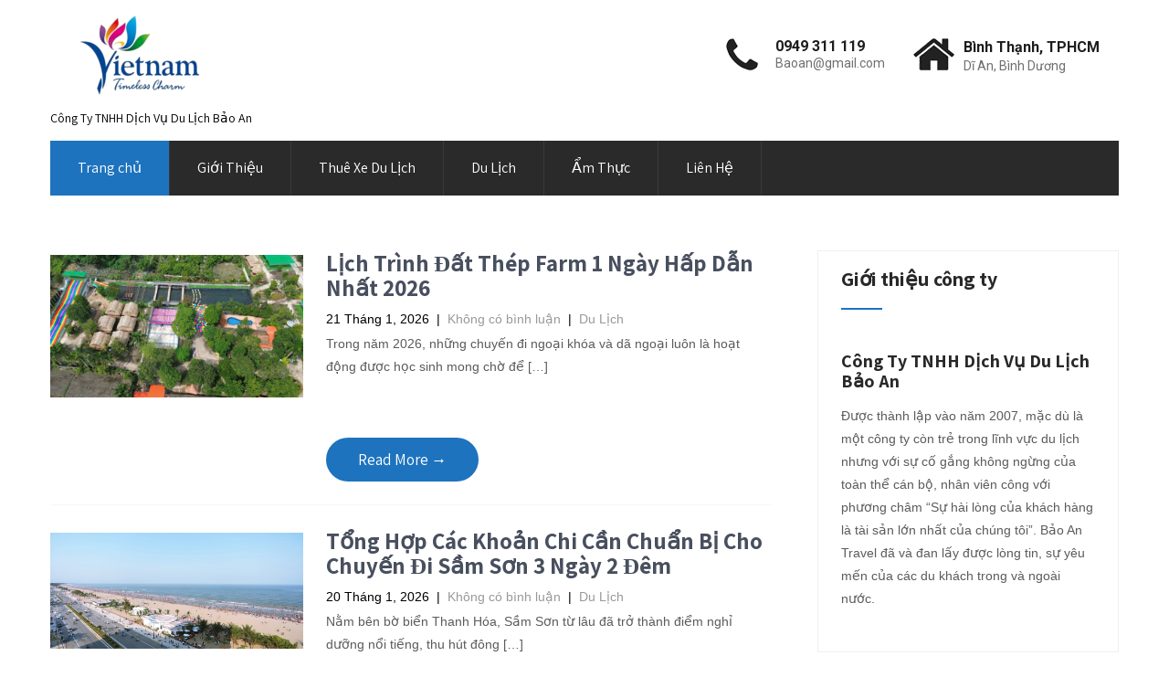

--- FILE ---
content_type: text/html; charset=UTF-8
request_url: https://baoantravel.com/
body_size: 11699
content:
<!DOCTYPE html>
<html lang="vi">
<head>
<meta charset="UTF-8">
<meta name="viewport" content="width=device-width, initial-scale=1">
<link rel="profile" href="https://gmpg.org/xfn/11">
<link rel="pingback" href="https://baoantravel.com/xmlrpc.php">
<title>Dịch Vụ Du Lịch Bảo An &#8211; Công Ty TNHH Dịch Vụ Du Lịch Bảo An</title>
<meta name='robots' content='max-image-preview:large, max-snippet:-1, max-video-preview:-1' />
	<style>img:is([sizes="auto" i], [sizes^="auto," i]) { contain-intrinsic-size: 3000px 1500px }</style>
	<link rel="canonical" href="https://baoantravel.com/">
<meta name="description" content="Công Ty TNHH Dịch Vụ Du Lịch Bảo An">
<link rel="next" href="https://baoantravel.com/page/2">
<meta property="og:title" content="Dịch Vụ Du Lịch Bảo An &#8211; Công Ty TNHH Dịch Vụ Du Lịch Bảo An">
<meta property="og:type" content="website">
<meta property="og:description" content="Công Ty TNHH Dịch Vụ Du Lịch Bảo An">
<meta property="og:url" content="https://baoantravel.com/">
<meta property="og:locale" content="vi">
<meta property="og:site_name" content="Dịch Vụ Du Lịch Bảo An">
<meta name="twitter:card" content="summary_large_image">
<link rel='dns-prefetch' href='//fonts.googleapis.com' />
<link rel="alternate" type="application/rss+xml" title="Dòng thông tin Dịch Vụ Du Lịch Bảo An &raquo;" href="https://baoantravel.com/feed" />
<link rel="alternate" type="application/rss+xml" title="Dịch Vụ Du Lịch Bảo An &raquo; Dòng bình luận" href="https://baoantravel.com/comments/feed" />
<script type="text/javascript">
/* <![CDATA[ */
window._wpemojiSettings = {"baseUrl":"https:\/\/s.w.org\/images\/core\/emoji\/16.0.1\/72x72\/","ext":".png","svgUrl":"https:\/\/s.w.org\/images\/core\/emoji\/16.0.1\/svg\/","svgExt":".svg","source":{"concatemoji":"https:\/\/baoantravel.com\/wp-includes\/js\/wp-emoji-release.min.js?ver=6.8.3"}};
/*! This file is auto-generated */
!function(s,n){var o,i,e;function c(e){try{var t={supportTests:e,timestamp:(new Date).valueOf()};sessionStorage.setItem(o,JSON.stringify(t))}catch(e){}}function p(e,t,n){e.clearRect(0,0,e.canvas.width,e.canvas.height),e.fillText(t,0,0);var t=new Uint32Array(e.getImageData(0,0,e.canvas.width,e.canvas.height).data),a=(e.clearRect(0,0,e.canvas.width,e.canvas.height),e.fillText(n,0,0),new Uint32Array(e.getImageData(0,0,e.canvas.width,e.canvas.height).data));return t.every(function(e,t){return e===a[t]})}function u(e,t){e.clearRect(0,0,e.canvas.width,e.canvas.height),e.fillText(t,0,0);for(var n=e.getImageData(16,16,1,1),a=0;a<n.data.length;a++)if(0!==n.data[a])return!1;return!0}function f(e,t,n,a){switch(t){case"flag":return n(e,"\ud83c\udff3\ufe0f\u200d\u26a7\ufe0f","\ud83c\udff3\ufe0f\u200b\u26a7\ufe0f")?!1:!n(e,"\ud83c\udde8\ud83c\uddf6","\ud83c\udde8\u200b\ud83c\uddf6")&&!n(e,"\ud83c\udff4\udb40\udc67\udb40\udc62\udb40\udc65\udb40\udc6e\udb40\udc67\udb40\udc7f","\ud83c\udff4\u200b\udb40\udc67\u200b\udb40\udc62\u200b\udb40\udc65\u200b\udb40\udc6e\u200b\udb40\udc67\u200b\udb40\udc7f");case"emoji":return!a(e,"\ud83e\udedf")}return!1}function g(e,t,n,a){var r="undefined"!=typeof WorkerGlobalScope&&self instanceof WorkerGlobalScope?new OffscreenCanvas(300,150):s.createElement("canvas"),o=r.getContext("2d",{willReadFrequently:!0}),i=(o.textBaseline="top",o.font="600 32px Arial",{});return e.forEach(function(e){i[e]=t(o,e,n,a)}),i}function t(e){var t=s.createElement("script");t.src=e,t.defer=!0,s.head.appendChild(t)}"undefined"!=typeof Promise&&(o="wpEmojiSettingsSupports",i=["flag","emoji"],n.supports={everything:!0,everythingExceptFlag:!0},e=new Promise(function(e){s.addEventListener("DOMContentLoaded",e,{once:!0})}),new Promise(function(t){var n=function(){try{var e=JSON.parse(sessionStorage.getItem(o));if("object"==typeof e&&"number"==typeof e.timestamp&&(new Date).valueOf()<e.timestamp+604800&&"object"==typeof e.supportTests)return e.supportTests}catch(e){}return null}();if(!n){if("undefined"!=typeof Worker&&"undefined"!=typeof OffscreenCanvas&&"undefined"!=typeof URL&&URL.createObjectURL&&"undefined"!=typeof Blob)try{var e="postMessage("+g.toString()+"("+[JSON.stringify(i),f.toString(),p.toString(),u.toString()].join(",")+"));",a=new Blob([e],{type:"text/javascript"}),r=new Worker(URL.createObjectURL(a),{name:"wpTestEmojiSupports"});return void(r.onmessage=function(e){c(n=e.data),r.terminate(),t(n)})}catch(e){}c(n=g(i,f,p,u))}t(n)}).then(function(e){for(var t in e)n.supports[t]=e[t],n.supports.everything=n.supports.everything&&n.supports[t],"flag"!==t&&(n.supports.everythingExceptFlag=n.supports.everythingExceptFlag&&n.supports[t]);n.supports.everythingExceptFlag=n.supports.everythingExceptFlag&&!n.supports.flag,n.DOMReady=!1,n.readyCallback=function(){n.DOMReady=!0}}).then(function(){return e}).then(function(){var e;n.supports.everything||(n.readyCallback(),(e=n.source||{}).concatemoji?t(e.concatemoji):e.wpemoji&&e.twemoji&&(t(e.twemoji),t(e.wpemoji)))}))}((window,document),window._wpemojiSettings);
/* ]]> */
</script>
<style id='wp-emoji-styles-inline-css' type='text/css'>

	img.wp-smiley, img.emoji {
		display: inline !important;
		border: none !important;
		box-shadow: none !important;
		height: 1em !important;
		width: 1em !important;
		margin: 0 0.07em !important;
		vertical-align: -0.1em !important;
		background: none !important;
		padding: 0 !important;
	}
</style>
<link rel='stylesheet' id='wp-block-library-css' href='https://baoantravel.com/wp-includes/css/dist/block-library/style.min.css?ver=6.8.3' type='text/css' media='all' />
<style id='classic-theme-styles-inline-css' type='text/css'>
/*! This file is auto-generated */
.wp-block-button__link{color:#fff;background-color:#32373c;border-radius:9999px;box-shadow:none;text-decoration:none;padding:calc(.667em + 2px) calc(1.333em + 2px);font-size:1.125em}.wp-block-file__button{background:#32373c;color:#fff;text-decoration:none}
</style>
<style id='global-styles-inline-css' type='text/css'>
:root{--wp--preset--aspect-ratio--square: 1;--wp--preset--aspect-ratio--4-3: 4/3;--wp--preset--aspect-ratio--3-4: 3/4;--wp--preset--aspect-ratio--3-2: 3/2;--wp--preset--aspect-ratio--2-3: 2/3;--wp--preset--aspect-ratio--16-9: 16/9;--wp--preset--aspect-ratio--9-16: 9/16;--wp--preset--color--black: #000000;--wp--preset--color--cyan-bluish-gray: #abb8c3;--wp--preset--color--white: #ffffff;--wp--preset--color--pale-pink: #f78da7;--wp--preset--color--vivid-red: #cf2e2e;--wp--preset--color--luminous-vivid-orange: #ff6900;--wp--preset--color--luminous-vivid-amber: #fcb900;--wp--preset--color--light-green-cyan: #7bdcb5;--wp--preset--color--vivid-green-cyan: #00d084;--wp--preset--color--pale-cyan-blue: #8ed1fc;--wp--preset--color--vivid-cyan-blue: #0693e3;--wp--preset--color--vivid-purple: #9b51e0;--wp--preset--gradient--vivid-cyan-blue-to-vivid-purple: linear-gradient(135deg,rgba(6,147,227,1) 0%,rgb(155,81,224) 100%);--wp--preset--gradient--light-green-cyan-to-vivid-green-cyan: linear-gradient(135deg,rgb(122,220,180) 0%,rgb(0,208,130) 100%);--wp--preset--gradient--luminous-vivid-amber-to-luminous-vivid-orange: linear-gradient(135deg,rgba(252,185,0,1) 0%,rgba(255,105,0,1) 100%);--wp--preset--gradient--luminous-vivid-orange-to-vivid-red: linear-gradient(135deg,rgba(255,105,0,1) 0%,rgb(207,46,46) 100%);--wp--preset--gradient--very-light-gray-to-cyan-bluish-gray: linear-gradient(135deg,rgb(238,238,238) 0%,rgb(169,184,195) 100%);--wp--preset--gradient--cool-to-warm-spectrum: linear-gradient(135deg,rgb(74,234,220) 0%,rgb(151,120,209) 20%,rgb(207,42,186) 40%,rgb(238,44,130) 60%,rgb(251,105,98) 80%,rgb(254,248,76) 100%);--wp--preset--gradient--blush-light-purple: linear-gradient(135deg,rgb(255,206,236) 0%,rgb(152,150,240) 100%);--wp--preset--gradient--blush-bordeaux: linear-gradient(135deg,rgb(254,205,165) 0%,rgb(254,45,45) 50%,rgb(107,0,62) 100%);--wp--preset--gradient--luminous-dusk: linear-gradient(135deg,rgb(255,203,112) 0%,rgb(199,81,192) 50%,rgb(65,88,208) 100%);--wp--preset--gradient--pale-ocean: linear-gradient(135deg,rgb(255,245,203) 0%,rgb(182,227,212) 50%,rgb(51,167,181) 100%);--wp--preset--gradient--electric-grass: linear-gradient(135deg,rgb(202,248,128) 0%,rgb(113,206,126) 100%);--wp--preset--gradient--midnight: linear-gradient(135deg,rgb(2,3,129) 0%,rgb(40,116,252) 100%);--wp--preset--font-size--small: 13px;--wp--preset--font-size--medium: 20px;--wp--preset--font-size--large: 36px;--wp--preset--font-size--x-large: 42px;--wp--preset--spacing--20: 0.44rem;--wp--preset--spacing--30: 0.67rem;--wp--preset--spacing--40: 1rem;--wp--preset--spacing--50: 1.5rem;--wp--preset--spacing--60: 2.25rem;--wp--preset--spacing--70: 3.38rem;--wp--preset--spacing--80: 5.06rem;--wp--preset--shadow--natural: 6px 6px 9px rgba(0, 0, 0, 0.2);--wp--preset--shadow--deep: 12px 12px 50px rgba(0, 0, 0, 0.4);--wp--preset--shadow--sharp: 6px 6px 0px rgba(0, 0, 0, 0.2);--wp--preset--shadow--outlined: 6px 6px 0px -3px rgba(255, 255, 255, 1), 6px 6px rgba(0, 0, 0, 1);--wp--preset--shadow--crisp: 6px 6px 0px rgba(0, 0, 0, 1);}:where(.is-layout-flex){gap: 0.5em;}:where(.is-layout-grid){gap: 0.5em;}body .is-layout-flex{display: flex;}.is-layout-flex{flex-wrap: wrap;align-items: center;}.is-layout-flex > :is(*, div){margin: 0;}body .is-layout-grid{display: grid;}.is-layout-grid > :is(*, div){margin: 0;}:where(.wp-block-columns.is-layout-flex){gap: 2em;}:where(.wp-block-columns.is-layout-grid){gap: 2em;}:where(.wp-block-post-template.is-layout-flex){gap: 1.25em;}:where(.wp-block-post-template.is-layout-grid){gap: 1.25em;}.has-black-color{color: var(--wp--preset--color--black) !important;}.has-cyan-bluish-gray-color{color: var(--wp--preset--color--cyan-bluish-gray) !important;}.has-white-color{color: var(--wp--preset--color--white) !important;}.has-pale-pink-color{color: var(--wp--preset--color--pale-pink) !important;}.has-vivid-red-color{color: var(--wp--preset--color--vivid-red) !important;}.has-luminous-vivid-orange-color{color: var(--wp--preset--color--luminous-vivid-orange) !important;}.has-luminous-vivid-amber-color{color: var(--wp--preset--color--luminous-vivid-amber) !important;}.has-light-green-cyan-color{color: var(--wp--preset--color--light-green-cyan) !important;}.has-vivid-green-cyan-color{color: var(--wp--preset--color--vivid-green-cyan) !important;}.has-pale-cyan-blue-color{color: var(--wp--preset--color--pale-cyan-blue) !important;}.has-vivid-cyan-blue-color{color: var(--wp--preset--color--vivid-cyan-blue) !important;}.has-vivid-purple-color{color: var(--wp--preset--color--vivid-purple) !important;}.has-black-background-color{background-color: var(--wp--preset--color--black) !important;}.has-cyan-bluish-gray-background-color{background-color: var(--wp--preset--color--cyan-bluish-gray) !important;}.has-white-background-color{background-color: var(--wp--preset--color--white) !important;}.has-pale-pink-background-color{background-color: var(--wp--preset--color--pale-pink) !important;}.has-vivid-red-background-color{background-color: var(--wp--preset--color--vivid-red) !important;}.has-luminous-vivid-orange-background-color{background-color: var(--wp--preset--color--luminous-vivid-orange) !important;}.has-luminous-vivid-amber-background-color{background-color: var(--wp--preset--color--luminous-vivid-amber) !important;}.has-light-green-cyan-background-color{background-color: var(--wp--preset--color--light-green-cyan) !important;}.has-vivid-green-cyan-background-color{background-color: var(--wp--preset--color--vivid-green-cyan) !important;}.has-pale-cyan-blue-background-color{background-color: var(--wp--preset--color--pale-cyan-blue) !important;}.has-vivid-cyan-blue-background-color{background-color: var(--wp--preset--color--vivid-cyan-blue) !important;}.has-vivid-purple-background-color{background-color: var(--wp--preset--color--vivid-purple) !important;}.has-black-border-color{border-color: var(--wp--preset--color--black) !important;}.has-cyan-bluish-gray-border-color{border-color: var(--wp--preset--color--cyan-bluish-gray) !important;}.has-white-border-color{border-color: var(--wp--preset--color--white) !important;}.has-pale-pink-border-color{border-color: var(--wp--preset--color--pale-pink) !important;}.has-vivid-red-border-color{border-color: var(--wp--preset--color--vivid-red) !important;}.has-luminous-vivid-orange-border-color{border-color: var(--wp--preset--color--luminous-vivid-orange) !important;}.has-luminous-vivid-amber-border-color{border-color: var(--wp--preset--color--luminous-vivid-amber) !important;}.has-light-green-cyan-border-color{border-color: var(--wp--preset--color--light-green-cyan) !important;}.has-vivid-green-cyan-border-color{border-color: var(--wp--preset--color--vivid-green-cyan) !important;}.has-pale-cyan-blue-border-color{border-color: var(--wp--preset--color--pale-cyan-blue) !important;}.has-vivid-cyan-blue-border-color{border-color: var(--wp--preset--color--vivid-cyan-blue) !important;}.has-vivid-purple-border-color{border-color: var(--wp--preset--color--vivid-purple) !important;}.has-vivid-cyan-blue-to-vivid-purple-gradient-background{background: var(--wp--preset--gradient--vivid-cyan-blue-to-vivid-purple) !important;}.has-light-green-cyan-to-vivid-green-cyan-gradient-background{background: var(--wp--preset--gradient--light-green-cyan-to-vivid-green-cyan) !important;}.has-luminous-vivid-amber-to-luminous-vivid-orange-gradient-background{background: var(--wp--preset--gradient--luminous-vivid-amber-to-luminous-vivid-orange) !important;}.has-luminous-vivid-orange-to-vivid-red-gradient-background{background: var(--wp--preset--gradient--luminous-vivid-orange-to-vivid-red) !important;}.has-very-light-gray-to-cyan-bluish-gray-gradient-background{background: var(--wp--preset--gradient--very-light-gray-to-cyan-bluish-gray) !important;}.has-cool-to-warm-spectrum-gradient-background{background: var(--wp--preset--gradient--cool-to-warm-spectrum) !important;}.has-blush-light-purple-gradient-background{background: var(--wp--preset--gradient--blush-light-purple) !important;}.has-blush-bordeaux-gradient-background{background: var(--wp--preset--gradient--blush-bordeaux) !important;}.has-luminous-dusk-gradient-background{background: var(--wp--preset--gradient--luminous-dusk) !important;}.has-pale-ocean-gradient-background{background: var(--wp--preset--gradient--pale-ocean) !important;}.has-electric-grass-gradient-background{background: var(--wp--preset--gradient--electric-grass) !important;}.has-midnight-gradient-background{background: var(--wp--preset--gradient--midnight) !important;}.has-small-font-size{font-size: var(--wp--preset--font-size--small) !important;}.has-medium-font-size{font-size: var(--wp--preset--font-size--medium) !important;}.has-large-font-size{font-size: var(--wp--preset--font-size--large) !important;}.has-x-large-font-size{font-size: var(--wp--preset--font-size--x-large) !important;}
:where(.wp-block-post-template.is-layout-flex){gap: 1.25em;}:where(.wp-block-post-template.is-layout-grid){gap: 1.25em;}
:where(.wp-block-columns.is-layout-flex){gap: 2em;}:where(.wp-block-columns.is-layout-grid){gap: 2em;}
:root :where(.wp-block-pullquote){font-size: 1.5em;line-height: 1.6;}
</style>
<link rel='stylesheet' id='contact-form-7-css' href='https://baoantravel.com/wp-content/plugins/contact-form-7/includes/css/styles.css?ver=6.1.2' type='text/css' media='all' />
<link rel='stylesheet' id='skt-handyman-font-css' href='//fonts.googleapis.com/css?family=Roboto+Condensed%3A300%2C400%2C600%2C700%2C800%2C900%7CRoboto%3A100%2C100i%2C300%2C300i%2C400%2C400i%2C500%2C500i%2C700%2C700i%2C900%2C900i%7CAssistant%3A200%2C300%2C400%2C600%2C700%2C800%7CAnton%3A400%7CPlayfair+Display%3A400%2C400i%2C700%2C700i%2C900%2C900i%7COswald%3A200%2C300%2C400%2C500%2C600%2C700&#038;ver=6.8.3' type='text/css' media='all' />
<link rel='stylesheet' id='skt-handyman-basic-style-css' href='https://baoantravel.com/wp-content/themes/skt-handyman/style.css?ver=6.8.3' type='text/css' media='all' />
<link rel='stylesheet' id='skt-handyman-main-style-css' href='https://baoantravel.com/wp-content/themes/skt-handyman/css/responsive.css?ver=6.8.3' type='text/css' media='all' />
<link rel='stylesheet' id='skt-handyman-editor-style-css' href='https://baoantravel.com/wp-content/themes/skt-handyman/editor-style.css?ver=6.8.3' type='text/css' media='all' />
<link rel='stylesheet' id='skt-handyman-animation-style-css' href='https://baoantravel.com/wp-content/themes/skt-handyman/css/animation.css?ver=6.8.3' type='text/css' media='all' />
<link rel='stylesheet' id='nivo-slider-css' href='https://baoantravel.com/wp-content/themes/skt-handyman/css/nivo-slider.css?ver=6.8.3' type='text/css' media='all' />
<link rel='stylesheet' id='skt-handyman-base-style-css' href='https://baoantravel.com/wp-content/themes/skt-handyman/css/style_base.css?ver=6.8.3' type='text/css' media='all' />
<link rel='stylesheet' id='skt-handyman-custom-style-css' href='https://baoantravel.com/wp-content/themes/skt-handyman/css/skt-handyman-custom-style.css?ver=6.8.3' type='text/css' media='all' />
<style id='skt-handyman-custom-style-inline-css' type='text/css'>

					#sidebar ul li a:hover,
					.footerarea a:hover,
					.cols-3 ul li.current_page_item a,				
					.phone-no strong,					
					.left a:hover,
					.blog_lists h4 a:hover,
					.recent-post h6 a:hover,
					.recent-post a:hover,
					.design-by a,
					.fancy-title h2 span,
					.postmeta a:hover,
					.logo h2,
					.left-fitbox a:hover h3, .right-fitbox a:hover h3, .tagcloud a,
					.blocksbox:hover h3,
					.homefour_section_content h2 span,
					.section5-column:hover h3,
					.cols-3 span,
					.section1top-block-area h2 span,
					.hometwo_section_content h2 span
					{ 
						 color: #1e73be !important;
					}
					.pagination .nav-links span.current, .pagination .nav-links a:hover,
					#commentform input#submit:hover,
					.nivo-controlNav a.active,								
					.wpcf7 input[type='submit'],
					a.ReadMore,
					.section2button,
					input.search-submit,
					.recent-post .morebtn:hover, .sitenav ul li a:hover, .sitenav ul li.current_page_item a, .sitenav ul li.menu-item-has-children.hover, .sitenav ul li.current-menu-parent a.parent,
					.social-icons a:hover,
					.slide_info .slide_more:hover
					{ 
					   background-color: #1e73be !important;
					}
					.titleborder span:after, .perf-thumb:before, .cols-3 h5:after{border-bottom-color: #1e73be !important;}
					.perf-thumb:after{border-top-color: #1e73be !important;}
					.section5-column:hover .section5-column-inner{border-color: #1e73be !important;}
				
</style>
<script type="text/javascript" src="https://baoantravel.com/wp-includes/js/jquery/jquery.min.js?ver=3.7.1" id="jquery-core-js"></script>
<script type="text/javascript" src="https://baoantravel.com/wp-includes/js/jquery/jquery-migrate.min.js?ver=3.4.1" id="jquery-migrate-js"></script>
<script type="text/javascript" src="https://baoantravel.com/wp-content/themes/skt-handyman/js/jquery.nivo.slider.js?ver=6.8.3" id="jquery-nivo-js"></script>
<script type="text/javascript" src="https://baoantravel.com/wp-content/themes/skt-handyman/js/custom.js?ver=6.8.3" id="skt-handyman-custom-js-js"></script>
<link rel="https://api.w.org/" href="https://baoantravel.com/wp-json/" /><link rel="EditURI" type="application/rsd+xml" title="RSD" href="https://baoantravel.com/xmlrpc.php?rsd" />
<meta name="generator" content="WordPress 6.8.3" />
<!-- Analytics by WP Statistics - https://wp-statistics.com -->
	<style type="text/css">
		
	</style>
	<link rel="icon" href="https://baoantravel.com/wp-content/uploads/2019/05/cropped-Việt-Nam-1-32x32.png" sizes="32x32" />
<link rel="icon" href="https://baoantravel.com/wp-content/uploads/2019/05/cropped-Việt-Nam-1-192x192.png" sizes="192x192" />
<link rel="apple-touch-icon" href="https://baoantravel.com/wp-content/uploads/2019/05/cropped-Việt-Nam-1-180x180.png" />
<meta name="msapplication-TileImage" content="https://baoantravel.com/wp-content/uploads/2019/05/cropped-Việt-Nam-1-270x270.png" />
</head>
<body data-rsssl=1 class="home blog wp-custom-logo wp-theme-skt-handyman group-blog">
<!--HEADER INFO AREA STARTS-->
<!--HEADER INFO AREA ENDS-->
<div class="header">
  <div class="container">
    <div class="logo">
		<a href="https://baoantravel.com/" class="custom-logo-link" rel="home" aria-current="page"><img width="195" height="90" src="https://baoantravel.com/wp-content/uploads/2019/05/cropped-Việt-Nam.png" class="custom-logo" alt="Dịch Vụ Du Lịch Bảo An" decoding="async" /></a>        <div class="clear"></div>
		        <a href="https://baoantravel.com/">
        <h2 class="site-title">Dịch Vụ Du Lịch Bảo An</h2>
                <p class="site-description">Công Ty TNHH Dịch Vụ Du Lịch Bảo An</p>                          
                </a>
    </div> 
    
    <div class="header-right"> 
        <div class="emltp"><img src="https://baoantravel.com/wp-content/themes/skt-handyman/images/icon-phone.png" alt="" />        <strong>0949 311 119</strong>  <span>&#066;ao&#097;n&#064;g&#109;&#097;il&#046;co&#109;</span></div>
        <div class="sintp"><img src="https://baoantravel.com/wp-content/themes/skt-handyman/images/icon-home.png" alt="" /> <strong>Bình Thạnh, TPHCM</strong><span>Dĩ An, Bình Dương</span></div>
        <div class="clear"></div>                
    </div>
    
    <div class="clear"></div>
    <div id="topmenu">
    	         <div class="toggle"><a class="toggleMenu" href="#" style="display:none;">Menu</a></div> 
        <div class="sitenav">
          <div class="menu-meni-container"><ul id="menu-meni" class="menu"><li id="menu-item-54" class="menu-item menu-item-type-custom menu-item-object-custom current-menu-item current_page_item menu-item-home menu-item-54"><a href="https://baoantravel.com/" aria-current="page">Trang chủ</a></li>
<li id="menu-item-178" class="menu-item menu-item-type-post_type menu-item-object-page menu-item-178"><a href="https://baoantravel.com/gioi-thieu">Giới Thiệu</a></li>
<li id="menu-item-56" class="menu-item menu-item-type-taxonomy menu-item-object-category menu-item-56"><a href="https://baoantravel.com/category/thue-xe-du-lich">Thuê Xe Du Lịch</a></li>
<li id="menu-item-55" class="menu-item menu-item-type-taxonomy menu-item-object-category menu-item-55"><a href="https://baoantravel.com/category/du-lich">Du Lịch</a></li>
<li id="menu-item-177" class="menu-item menu-item-type-taxonomy menu-item-object-category menu-item-177"><a href="https://baoantravel.com/category/am-thuc">Ẩm Thực</a></li>
<li id="menu-item-176" class="menu-item menu-item-type-post_type menu-item-object-page menu-item-176"><a href="https://baoantravel.com/lien-he">Liên Hệ</a></li>
</ul></div>         
        </div><!-- .sitenav--> 
    </div>
  </div> <!-- container -->
  <div class="clear"></div>
</div><!--.header -->
<div class="clear"></div>
<div class="clear"></div>
<div class="container">
     <div class="page_content">
          <section class="site-main">
      <div class="blog-post">
        <div class="blog_lists">
<article id="post-1143" class="post-1143 post type-post status-publish format-standard has-post-thumbnail hentry category-du-lich">
        <div class="post-thumb"><a href="https://baoantravel.com/lich-trinh-dat-thep-farm-1-ngay-hap-dan-nhat-2026.html"><img width="2048" height="1152" src="https://baoantravel.com/wp-content/uploads/2026/01/toan-canh-dat-thiep.jpg" class="attachment-post-thumbnail size-post-thumbnail wp-post-image" alt="Toàn cảnh đất thiếp" decoding="async" fetchpriority="high" srcset="https://baoantravel.com/wp-content/uploads/2026/01/toan-canh-dat-thiep.jpg 2048w, https://baoantravel.com/wp-content/uploads/2026/01/toan-canh-dat-thiep-300x169.jpg 300w, https://baoantravel.com/wp-content/uploads/2026/01/toan-canh-dat-thiep-1024x576.jpg 1024w, https://baoantravel.com/wp-content/uploads/2026/01/toan-canh-dat-thiep-768x432.jpg 768w, https://baoantravel.com/wp-content/uploads/2026/01/toan-canh-dat-thiep-1536x864.jpg 1536w" sizes="(max-width: 2048px) 100vw, 2048px" /></a></div>
        <header class="entry-header">           
        <h4><a href="https://baoantravel.com/lich-trinh-dat-thep-farm-1-ngay-hap-dan-nhat-2026.html" rel="bookmark">Lịch Trình Đất Thép Farm 1 Ngày Hấp Dẫn Nhất 2026</a></h4>
                    <div class="postmeta">
                <div class="post-date">21 Tháng 1, 2026</div><!-- post-date -->
                <div class="post-comment"> &nbsp;|&nbsp; <a href="https://baoantravel.com/lich-trinh-dat-thep-farm-1-ngay-hap-dan-nhat-2026.html#respond">Không có bình luận</a></div>
                <div class="post-categories"> &nbsp;|&nbsp; <a href="https://baoantravel.com/category/du-lich" rel="category tag">Du Lịch</a></div>                  
            </div><!-- postmeta -->
            </header><!-- .entry-header -->
        <div class="entry-summary">
        <p>Trong năm 2026, những chuyến đi ngoại khóa và dã ngoại luôn là hoạt động được học sinh mong chờ để [&hellip;]</p>
       <a class="ReadMore" href="https://baoantravel.com/lich-trinh-dat-thep-farm-1-ngay-hap-dan-nhat-2026.html">Read More &rarr;</a>
    </div><!-- .entry-summary -->
        <div class="clear"></div>
</article><!-- #post-## -->
</div><!-- blog-post-repeat --><div class="blog_lists">
<article id="post-1136" class="post-1136 post type-post status-publish format-standard has-post-thumbnail hentry category-du-lich">
        <div class="post-thumb"><a href="https://baoantravel.com/tong-hop-cac-khoan-chi-can-chuan-bi-cho-chuyen-di-sam-son-3-ngay-2-dem.html"><img width="980" height="450" src="https://baoantravel.com/wp-content/uploads/2026/01/ss2-1.jpg" class="attachment-post-thumbnail size-post-thumbnail wp-post-image" alt="Ss2" decoding="async" srcset="https://baoantravel.com/wp-content/uploads/2026/01/ss2-1.jpg 980w, https://baoantravel.com/wp-content/uploads/2026/01/ss2-1-300x138.jpg 300w, https://baoantravel.com/wp-content/uploads/2026/01/ss2-1-768x353.jpg 768w" sizes="(max-width: 980px) 100vw, 980px" /></a></div>
        <header class="entry-header">           
        <h4><a href="https://baoantravel.com/tong-hop-cac-khoan-chi-can-chuan-bi-cho-chuyen-di-sam-son-3-ngay-2-dem.html" rel="bookmark">Tổng Hợp Các Khoản Chi Cần Chuẩn Bị Cho Chuyến Đi Sầm Sơn 3 Ngày 2 Đêm</a></h4>
                    <div class="postmeta">
                <div class="post-date">20 Tháng 1, 2026</div><!-- post-date -->
                <div class="post-comment"> &nbsp;|&nbsp; <a href="https://baoantravel.com/tong-hop-cac-khoan-chi-can-chuan-bi-cho-chuyen-di-sam-son-3-ngay-2-dem.html#respond">Không có bình luận</a></div>
                <div class="post-categories"> &nbsp;|&nbsp; <a href="https://baoantravel.com/category/du-lich" rel="category tag">Du Lịch</a></div>                  
            </div><!-- postmeta -->
            </header><!-- .entry-header -->
        <div class="entry-summary">
        <p>Nằm bên bờ biển Thanh Hóa, Sầm Sơn từ lâu đã trở thành điểm nghỉ dưỡng nổi tiếng, thu hút đông [&hellip;]</p>
       <a class="ReadMore" href="https://baoantravel.com/tong-hop-cac-khoan-chi-can-chuan-bi-cho-chuyen-di-sam-son-3-ngay-2-dem.html">Read More &rarr;</a>
    </div><!-- .entry-summary -->
        <div class="clear"></div>
</article><!-- #post-## -->
</div><!-- blog-post-repeat --><div class="blog_lists">
<article id="post-1131" class="post-1131 post type-post status-publish format-standard has-post-thumbnail hentry category-du-lich">
        <div class="post-thumb"><a href="https://baoantravel.com/cam-nang-du-lich-ha-long-2-ngay-1-dem.html"><img width="960" height="640" src="https://baoantravel.com/wp-content/uploads/2026/01/Canh-dep-HL.png" class="attachment-post-thumbnail size-post-thumbnail wp-post-image" alt="Cảnh đẹp hl" decoding="async" srcset="https://baoantravel.com/wp-content/uploads/2026/01/Canh-dep-HL.png 960w, https://baoantravel.com/wp-content/uploads/2026/01/Canh-dep-HL-300x200.png 300w, https://baoantravel.com/wp-content/uploads/2026/01/Canh-dep-HL-768x512.png 768w" sizes="(max-width: 960px) 100vw, 960px" /></a></div>
        <header class="entry-header">           
        <h4><a href="https://baoantravel.com/cam-nang-du-lich-ha-long-2-ngay-1-dem.html" rel="bookmark">Cẩm Nang Du Lịch Hạ Long 2 Ngày 1 Đêm</a></h4>
                    <div class="postmeta">
                <div class="post-date">19 Tháng 1, 2026</div><!-- post-date -->
                <div class="post-comment"> &nbsp;|&nbsp; <a href="https://baoantravel.com/cam-nang-du-lich-ha-long-2-ngay-1-dem.html#respond">Không có bình luận</a></div>
                <div class="post-categories"> &nbsp;|&nbsp; <a href="https://baoantravel.com/category/du-lich" rel="category tag">Du Lịch</a></div>                  
            </div><!-- postmeta -->
            </header><!-- .entry-header -->
        <div class="entry-summary">
        <p>Nếu bạn không có nhiều thời gian nhưng vẫn muốn tận hưởng một chuyến đi biển trọn vẹn, thì Hạ Long [&hellip;]</p>
       <a class="ReadMore" href="https://baoantravel.com/cam-nang-du-lich-ha-long-2-ngay-1-dem.html">Read More &rarr;</a>
    </div><!-- .entry-summary -->
        <div class="clear"></div>
</article><!-- #post-## -->
</div><!-- blog-post-repeat --><div class="blog_lists">
<article id="post-1127" class="post-1127 post type-post status-publish format-standard has-post-thumbnail hentry category-du-lich">
        <div class="post-thumb"><a href="https://baoantravel.com/diem-mat-qua-cac-dia-diem-luu-tru-tai-quan-lan.html"><img width="1400" height="750" src="https://baoantravel.com/wp-content/uploads/2026/01/QL.webp" class="attachment-post-thumbnail size-post-thumbnail wp-post-image" alt="Ql" decoding="async" loading="lazy" srcset="https://baoantravel.com/wp-content/uploads/2026/01/QL.webp 1400w, https://baoantravel.com/wp-content/uploads/2026/01/QL-300x161.webp 300w, https://baoantravel.com/wp-content/uploads/2026/01/QL-1024x549.webp 1024w, https://baoantravel.com/wp-content/uploads/2026/01/QL-768x411.webp 768w" sizes="auto, (max-width: 1400px) 100vw, 1400px" /></a></div>
        <header class="entry-header">           
        <h4><a href="https://baoantravel.com/diem-mat-qua-cac-dia-diem-luu-tru-tai-quan-lan.html" rel="bookmark">Điểm Mặt Qua Các Địa Điểm Lưu Trú Tại Quan Lạn</a></h4>
                    <div class="postmeta">
                <div class="post-date"></div><!-- post-date -->
                <div class="post-comment"> &nbsp;|&nbsp; <a href="https://baoantravel.com/diem-mat-qua-cac-dia-diem-luu-tru-tai-quan-lan.html#respond">Không có bình luận</a></div>
                <div class="post-categories"> &nbsp;|&nbsp; <a href="https://baoantravel.com/category/du-lich" rel="category tag">Du Lịch</a></div>                  
            </div><!-- postmeta -->
            </header><!-- .entry-header -->
        <div class="entry-summary">
        <p>Quan Lạn là hòn đảo xinh đẹp thuộc vịnh Bái Tử Long, nổi bật với bãi biển hoang sơ, cát trắng [&hellip;]</p>
       <a class="ReadMore" href="https://baoantravel.com/diem-mat-qua-cac-dia-diem-luu-tru-tai-quan-lan.html">Read More &rarr;</a>
    </div><!-- .entry-summary -->
        <div class="clear"></div>
</article><!-- #post-## -->
</div><!-- blog-post-repeat --><div class="blog_lists">
<article id="post-1122" class="post-1122 post type-post status-publish format-standard has-post-thumbnail hentry category-du-lich">
        <div class="post-thumb"><a href="https://baoantravel.com/lich-trinh-tam-dao-1-ngay-hap-dan-nhat-nam-2026.html"><img width="870" height="427" src="https://baoantravel.com/wp-content/uploads/2026/01/TD.jpg" class="attachment-post-thumbnail size-post-thumbnail wp-post-image" alt="TĐ" decoding="async" loading="lazy" srcset="https://baoantravel.com/wp-content/uploads/2026/01/TD.jpg 870w, https://baoantravel.com/wp-content/uploads/2026/01/TD-300x147.jpg 300w, https://baoantravel.com/wp-content/uploads/2026/01/TD-768x377.jpg 768w" sizes="auto, (max-width: 870px) 100vw, 870px" /></a></div>
        <header class="entry-header">           
        <h4><a href="https://baoantravel.com/lich-trinh-tam-dao-1-ngay-hap-dan-nhat-nam-2026.html" rel="bookmark">Lịch Trình Tam Đảo 1 Ngày Hấp Dẫn Nhất Năm 2026</a></h4>
                    <div class="postmeta">
                <div class="post-date">17 Tháng 1, 2026</div><!-- post-date -->
                <div class="post-comment"> &nbsp;|&nbsp; <a href="https://baoantravel.com/lich-trinh-tam-dao-1-ngay-hap-dan-nhat-nam-2026.html#respond">Không có bình luận</a></div>
                <div class="post-categories"> &nbsp;|&nbsp; <a href="https://baoantravel.com/category/du-lich" rel="category tag">Du Lịch</a></div>                  
            </div><!-- postmeta -->
            </header><!-- .entry-header -->
        <div class="entry-summary">
        <p>Tam Đảo từ lâu đã là điểm đến quen thuộc của du khách miền Bắc nhờ khí hậu mát mẻ và [&hellip;]</p>
       <a class="ReadMore" href="https://baoantravel.com/lich-trinh-tam-dao-1-ngay-hap-dan-nhat-nam-2026.html">Read More &rarr;</a>
    </div><!-- .entry-summary -->
        <div class="clear"></div>
</article><!-- #post-## -->
</div><!-- blog-post-repeat --><div class="blog_lists">
<article id="post-1117" class="post-1117 post type-post status-publish format-standard has-post-thumbnail hentry category-du-lich">
        <div class="post-thumb"><a href="https://baoantravel.com/tips-dat-tour-du-lich-ngoc-vung-3-ngay-2-dem-tron-goi-hieu-qua.html"><img width="1000" height="500" src="https://baoantravel.com/wp-content/uploads/2026/01/nvv.jpg" class="attachment-post-thumbnail size-post-thumbnail wp-post-image" alt="Nvv" decoding="async" loading="lazy" srcset="https://baoantravel.com/wp-content/uploads/2026/01/nvv.jpg 1000w, https://baoantravel.com/wp-content/uploads/2026/01/nvv-300x150.jpg 300w, https://baoantravel.com/wp-content/uploads/2026/01/nvv-768x384.jpg 768w" sizes="auto, (max-width: 1000px) 100vw, 1000px" /></a></div>
        <header class="entry-header">           
        <h4><a href="https://baoantravel.com/tips-dat-tour-du-lich-ngoc-vung-3-ngay-2-dem-tron-goi-hieu-qua.html" rel="bookmark">Tips Đặt Tour Du Lịch Ngọc Vừng 3 Ngày 2 Đêm Trọn Gói Hiệu Quả</a></h4>
                    <div class="postmeta">
                <div class="post-date">16 Tháng 1, 2026</div><!-- post-date -->
                <div class="post-comment"> &nbsp;|&nbsp; <a href="https://baoantravel.com/tips-dat-tour-du-lich-ngoc-vung-3-ngay-2-dem-tron-goi-hieu-qua.html#respond">Không có bình luận</a></div>
                <div class="post-categories"> &nbsp;|&nbsp; <a href="https://baoantravel.com/category/du-lich" rel="category tag">Du Lịch</a></div>                  
            </div><!-- postmeta -->
            </header><!-- .entry-header -->
        <div class="entry-summary">
        <p>Đảo Ngọc Vừng &#8211; viên ngọc xanh giữa vùng biển Quảng Ninh, luôn thu hút những tâm hồn yêu thiên nhiên [&hellip;]</p>
       <a class="ReadMore" href="https://baoantravel.com/tips-dat-tour-du-lich-ngoc-vung-3-ngay-2-dem-tron-goi-hieu-qua.html">Read More &rarr;</a>
    </div><!-- .entry-summary -->
        <div class="clear"></div>
</article><!-- #post-## -->
</div><!-- blog-post-repeat --><div class="blog_lists">
<article id="post-1113" class="post-1113 post type-post status-publish format-standard has-post-thumbnail hentry category-du-lich">
        <div class="post-thumb"><a href="https://baoantravel.com/gia-ve-khu-trai-nghiem-giao-duc-lang-mo-2026-gom-nhung-gi.html"><img width="800" height="450" src="https://baoantravel.com/wp-content/uploads/2026/01/LM.jpg" class="attachment-post-thumbnail size-post-thumbnail wp-post-image" alt="Lm" decoding="async" loading="lazy" srcset="https://baoantravel.com/wp-content/uploads/2026/01/LM.jpg 800w, https://baoantravel.com/wp-content/uploads/2026/01/LM-300x169.jpg 300w, https://baoantravel.com/wp-content/uploads/2026/01/LM-768x432.jpg 768w" sizes="auto, (max-width: 800px) 100vw, 800px" /></a></div>
        <header class="entry-header">           
        <h4><a href="https://baoantravel.com/gia-ve-khu-trai-nghiem-giao-duc-lang-mo-2026-gom-nhung-gi.html" rel="bookmark">Giá Vé Khu Trải Nghiệm Giáo Dục Làng Mô 2026 Gồm Những Gì?</a></h4>
                    <div class="postmeta">
                <div class="post-date">15 Tháng 1, 2026</div><!-- post-date -->
                <div class="post-comment"> &nbsp;|&nbsp; <a href="https://baoantravel.com/gia-ve-khu-trai-nghiem-giao-duc-lang-mo-2026-gom-nhung-gi.html#respond">Không có bình luận</a></div>
                <div class="post-categories"> &nbsp;|&nbsp; <a href="https://baoantravel.com/category/du-lich" rel="category tag">Du Lịch</a></div>                  
            </div><!-- postmeta -->
            </header><!-- .entry-header -->
        <div class="entry-summary">
        <p>Nằm gần Hà Nội, khu trải nghiệm Làng Mô là điểm đến được thiết kế dành riêng cho các bạn mầm [&hellip;]</p>
       <a class="ReadMore" href="https://baoantravel.com/gia-ve-khu-trai-nghiem-giao-duc-lang-mo-2026-gom-nhung-gi.html">Read More &rarr;</a>
    </div><!-- .entry-summary -->
        <div class="clear"></div>
</article><!-- #post-## -->
</div><!-- blog-post-repeat --><div class="blog_lists">
<article id="post-1107" class="post-1107 post type-post status-publish format-standard has-post-thumbnail hentry category-du-lich">
        <div class="post-thumb"><a href="https://baoantravel.com/trai-nghiem-nghi-duong-tai-melia-vinpearl-tay-ninh-co-gi-noi-bat.html"><img width="2048" height="1238" src="https://baoantravel.com/wp-content/uploads/2025/12/image-38.png" class="attachment-post-thumbnail size-post-thumbnail wp-post-image" alt="Image" decoding="async" loading="lazy" srcset="https://baoantravel.com/wp-content/uploads/2025/12/image-38.png 2048w, https://baoantravel.com/wp-content/uploads/2025/12/image-38-300x181.png 300w, https://baoantravel.com/wp-content/uploads/2025/12/image-38-1024x619.png 1024w, https://baoantravel.com/wp-content/uploads/2025/12/image-38-768x464.png 768w, https://baoantravel.com/wp-content/uploads/2025/12/image-38-1536x929.png 1536w" sizes="auto, (max-width: 2048px) 100vw, 2048px" /></a></div>
        <header class="entry-header">           
        <h4><a href="https://baoantravel.com/trai-nghiem-nghi-duong-tai-melia-vinpearl-tay-ninh-co-gi-noi-bat.html" rel="bookmark">Trải Nghiệm Nghỉ Dưỡng Tại Meliá Vinpearl Tây Ninh Có Gì Nổi Bật?</a></h4>
                    <div class="postmeta">
                <div class="post-date">14 Tháng 1, 2026</div><!-- post-date -->
                <div class="post-comment"> &nbsp;|&nbsp; <a href="https://baoantravel.com/trai-nghiem-nghi-duong-tai-melia-vinpearl-tay-ninh-co-gi-noi-bat.html#respond">Không có bình luận</a></div>
                <div class="post-categories"> &nbsp;|&nbsp; <a href="https://baoantravel.com/category/du-lich" rel="category tag">Du Lịch</a></div>                  
            </div><!-- postmeta -->
            </header><!-- .entry-header -->
        <div class="entry-summary">
        <p>Giữa lòng thành phố Tây Ninh năng động, Meliá Vinpearl hiện lên như một điểm nhấn nghỉ dưỡng sang trọng và [&hellip;]</p>
       <a class="ReadMore" href="https://baoantravel.com/trai-nghiem-nghi-duong-tai-melia-vinpearl-tay-ninh-co-gi-noi-bat.html">Read More &rarr;</a>
    </div><!-- .entry-summary -->
        <div class="clear"></div>
</article><!-- #post-## -->
</div><!-- blog-post-repeat --><div class="blog_lists">
<article id="post-1102" class="post-1102 post type-post status-publish format-standard has-post-thumbnail hentry category-du-lich">
        <div class="post-thumb"><a href="https://baoantravel.com/ve-cap-treo-chua-huong-2026-thong-tin-huu-ich-danh-cho-ban.html"><img width="750" height="400" src="https://baoantravel.com/wp-content/uploads/2026/01/CH.jpg" class="attachment-post-thumbnail size-post-thumbnail wp-post-image" alt="Ch" decoding="async" loading="lazy" srcset="https://baoantravel.com/wp-content/uploads/2026/01/CH.jpg 750w, https://baoantravel.com/wp-content/uploads/2026/01/CH-300x160.jpg 300w" sizes="auto, (max-width: 750px) 100vw, 750px" /></a></div>
        <header class="entry-header">           
        <h4><a href="https://baoantravel.com/ve-cap-treo-chua-huong-2026-thong-tin-huu-ich-danh-cho-ban.html" rel="bookmark">Vé Cáp Treo Chùa Hương 2026 &#8211; Thông Tin Hữu Ích Dành Cho Bạn</a></h4>
                    <div class="postmeta">
                <div class="post-date"></div><!-- post-date -->
                <div class="post-comment"> &nbsp;|&nbsp; <a href="https://baoantravel.com/ve-cap-treo-chua-huong-2026-thong-tin-huu-ich-danh-cho-ban.html#respond">Không có bình luận</a></div>
                <div class="post-categories"> &nbsp;|&nbsp; <a href="https://baoantravel.com/category/du-lich" rel="category tag">Du Lịch</a></div>                  
            </div><!-- postmeta -->
            </header><!-- .entry-header -->
        <div class="entry-summary">
        <p>Chùa Hương &#8211; quần thể du lịch tâm linh nổi tiếng, nơi bạn có thể chiêm bái, cầu bình an và [&hellip;]</p>
       <a class="ReadMore" href="https://baoantravel.com/ve-cap-treo-chua-huong-2026-thong-tin-huu-ich-danh-cho-ban.html">Read More &rarr;</a>
    </div><!-- .entry-summary -->
        <div class="clear"></div>
</article><!-- #post-## -->
</div><!-- blog-post-repeat --><div class="blog_lists">
<article id="post-1097" class="post-1097 post type-post status-publish format-standard has-post-thumbnail hentry category-du-lich">
        <div class="post-thumb"><a href="https://baoantravel.com/chi-voi-270k-trai-nghiem-tron-bo-du-lich-army-station-thach-that-1-ngay.html"><img width="512" height="296" src="https://baoantravel.com/wp-content/uploads/2026/01/army1.jpg" class="attachment-post-thumbnail size-post-thumbnail wp-post-image" alt="Army1" decoding="async" loading="lazy" srcset="https://baoantravel.com/wp-content/uploads/2026/01/army1.jpg 512w, https://baoantravel.com/wp-content/uploads/2026/01/army1-300x173.jpg 300w" sizes="auto, (max-width: 512px) 100vw, 512px" /></a></div>
        <header class="entry-header">           
        <h4><a href="https://baoantravel.com/chi-voi-270k-trai-nghiem-tron-bo-du-lich-army-station-thach-that-1-ngay.html" rel="bookmark">Chỉ Với 270k Trải Nghiệm Trọn Bộ Du Lịch Army Station Thạch Thất 1 ngày</a></h4>
                    <div class="postmeta">
                <div class="post-date">13 Tháng 1, 2026</div><!-- post-date -->
                <div class="post-comment"> &nbsp;|&nbsp; <a href="https://baoantravel.com/chi-voi-270k-trai-nghiem-tron-bo-du-lich-army-station-thach-that-1-ngay.html#respond">Không có bình luận</a></div>
                <div class="post-categories"> &nbsp;|&nbsp; <a href="https://baoantravel.com/category/du-lich" rel="category tag">Du Lịch</a></div>                  
            </div><!-- postmeta -->
            </header><!-- .entry-header -->
        <div class="entry-summary">
        <p>Army Station Thạch Thất đang trở thành điểm đến lý tưởng cho những ai muốn đổi gió trong một ngày với [&hellip;]</p>
       <a class="ReadMore" href="https://baoantravel.com/chi-voi-270k-trai-nghiem-tron-bo-du-lich-army-station-thach-that-1-ngay.html">Read More &rarr;</a>
    </div><!-- .entry-summary -->
        <div class="clear"></div>
</article><!-- #post-## -->
</div><!-- blog-post-repeat -->
	<nav class="navigation pagination" aria-label="Phân trang bài viết">
		<h2 class="screen-reader-text">Phân trang bài viết</h2>
		<div class="nav-links"><span aria-current="page" class="page-numbers current">1</span>
<a class="page-numbers" href="https://baoantravel.com/page/2">2</a>
<a class="page-numbers" href="https://baoantravel.com/page/3">3</a>
<span class="page-numbers dots">&hellip;</span>
<a class="page-numbers" href="https://baoantravel.com/page/18">18</a>
<a class="next page-numbers" href="https://baoantravel.com/page/2">Next</a></div>
	</nav>      </div>
      <!-- blog-post --> 
    </section>
        <div id="sidebar">    
    <h3 class="widget-title titleborder"><span>Giới thiệu công ty</span></h3><aside id="%1$s" class="widget %2$s">			<div class="textwidget"><h2>Công Ty TNHH Dịch Vụ Du Lịch Bảo An</h2>
<p>Được thành lập vào năm 2007, mặc dù là một công ty còn trẻ trong lĩnh vực du lịch nhưng với sự cố gắng không ngừng của toàn thể cán bộ, nhân viên công với phương châm &#8220;Sự hài lòng của khách hàng là tài sản lớn nhất của chúng tôi&#8221;. Bảo An Travel đã và đan lấy được lòng tin, sự yêu mến của các du khách trong và ngoài nước.</p>
</div>
		</aside><h3 class="widget-title titleborder"><span>Bài viết mới</span></h3><aside id="%1$s" class="widget %2$s"><div class="wp-widget-group__inner-blocks"><ul class="wp-block-latest-posts__list wp-block-latest-posts"><li><div class="wp-block-latest-posts__featured-image aligncenter"><img loading="lazy" decoding="async" width="300" height="169" src="https://baoantravel.com/wp-content/uploads/2026/01/toan-canh-dat-thiep-300x169.jpg" class="attachment-medium size-medium wp-post-image" alt="Toàn cảnh đất thiếp" style="" srcset="https://baoantravel.com/wp-content/uploads/2026/01/toan-canh-dat-thiep-300x169.jpg 300w, https://baoantravel.com/wp-content/uploads/2026/01/toan-canh-dat-thiep-1024x576.jpg 1024w, https://baoantravel.com/wp-content/uploads/2026/01/toan-canh-dat-thiep-768x432.jpg 768w, https://baoantravel.com/wp-content/uploads/2026/01/toan-canh-dat-thiep-1536x864.jpg 1536w, https://baoantravel.com/wp-content/uploads/2026/01/toan-canh-dat-thiep.jpg 2048w" sizes="auto, (max-width: 300px) 100vw, 300px" /></div><a class="wp-block-latest-posts__post-title" href="https://baoantravel.com/lich-trinh-dat-thep-farm-1-ngay-hap-dan-nhat-2026.html">Lịch Trình Đất Thép Farm 1 Ngày Hấp Dẫn Nhất 2026</a></li>
<li><div class="wp-block-latest-posts__featured-image aligncenter"><img loading="lazy" decoding="async" width="300" height="138" src="https://baoantravel.com/wp-content/uploads/2026/01/ss2-1-300x138.jpg" class="attachment-medium size-medium wp-post-image" alt="Ss2" style="" srcset="https://baoantravel.com/wp-content/uploads/2026/01/ss2-1-300x138.jpg 300w, https://baoantravel.com/wp-content/uploads/2026/01/ss2-1-768x353.jpg 768w, https://baoantravel.com/wp-content/uploads/2026/01/ss2-1.jpg 980w" sizes="auto, (max-width: 300px) 100vw, 300px" /></div><a class="wp-block-latest-posts__post-title" href="https://baoantravel.com/tong-hop-cac-khoan-chi-can-chuan-bi-cho-chuyen-di-sam-son-3-ngay-2-dem.html">Tổng Hợp Các Khoản Chi Cần Chuẩn Bị Cho Chuyến Đi Sầm Sơn 3 Ngày 2 Đêm</a></li>
<li><div class="wp-block-latest-posts__featured-image aligncenter"><img loading="lazy" decoding="async" width="300" height="200" src="https://baoantravel.com/wp-content/uploads/2026/01/Canh-dep-HL-300x200.png" class="attachment-medium size-medium wp-post-image" alt="Cảnh đẹp hl" style="" srcset="https://baoantravel.com/wp-content/uploads/2026/01/Canh-dep-HL-300x200.png 300w, https://baoantravel.com/wp-content/uploads/2026/01/Canh-dep-HL-768x512.png 768w, https://baoantravel.com/wp-content/uploads/2026/01/Canh-dep-HL.png 960w" sizes="auto, (max-width: 300px) 100vw, 300px" /></div><a class="wp-block-latest-posts__post-title" href="https://baoantravel.com/cam-nang-du-lich-ha-long-2-ngay-1-dem.html">Cẩm Nang Du Lịch Hạ Long 2 Ngày 1 Đêm</a></li>
<li><div class="wp-block-latest-posts__featured-image aligncenter"><img loading="lazy" decoding="async" width="300" height="161" src="https://baoantravel.com/wp-content/uploads/2026/01/QL-300x161.webp" class="attachment-medium size-medium wp-post-image" alt="Ql" style="" srcset="https://baoantravel.com/wp-content/uploads/2026/01/QL-300x161.webp 300w, https://baoantravel.com/wp-content/uploads/2026/01/QL-1024x549.webp 1024w, https://baoantravel.com/wp-content/uploads/2026/01/QL-768x411.webp 768w, https://baoantravel.com/wp-content/uploads/2026/01/QL.webp 1400w" sizes="auto, (max-width: 300px) 100vw, 300px" /></div><a class="wp-block-latest-posts__post-title" href="https://baoantravel.com/diem-mat-qua-cac-dia-diem-luu-tru-tai-quan-lan.html">Điểm Mặt Qua Các Địa Điểm Lưu Trú Tại Quan Lạn</a></li>
<li><div class="wp-block-latest-posts__featured-image aligncenter"><img loading="lazy" decoding="async" width="300" height="147" src="https://baoantravel.com/wp-content/uploads/2026/01/TD-300x147.jpg" class="attachment-medium size-medium wp-post-image" alt="TĐ" style="" srcset="https://baoantravel.com/wp-content/uploads/2026/01/TD-300x147.jpg 300w, https://baoantravel.com/wp-content/uploads/2026/01/TD-768x377.jpg 768w, https://baoantravel.com/wp-content/uploads/2026/01/TD.jpg 870w" sizes="auto, (max-width: 300px) 100vw, 300px" /></div><a class="wp-block-latest-posts__post-title" href="https://baoantravel.com/lich-trinh-tam-dao-1-ngay-hap-dan-nhat-nam-2026.html">Lịch Trình Tam Đảo 1 Ngày Hấp Dẫn Nhất Năm 2026</a></li>
<li><div class="wp-block-latest-posts__featured-image aligncenter"><img loading="lazy" decoding="async" width="300" height="150" src="https://baoantravel.com/wp-content/uploads/2026/01/nvv-300x150.jpg" class="attachment-medium size-medium wp-post-image" alt="Nvv" style="" srcset="https://baoantravel.com/wp-content/uploads/2026/01/nvv-300x150.jpg 300w, https://baoantravel.com/wp-content/uploads/2026/01/nvv-768x384.jpg 768w, https://baoantravel.com/wp-content/uploads/2026/01/nvv.jpg 1000w" sizes="auto, (max-width: 300px) 100vw, 300px" /></div><a class="wp-block-latest-posts__post-title" href="https://baoantravel.com/tips-dat-tour-du-lich-ngoc-vung-3-ngay-2-dem-tron-goi-hieu-qua.html">Tips Đặt Tour Du Lịch Ngọc Vừng 3 Ngày 2 Đêm Trọn Gói Hiệu Quả</a></li>
<li><div class="wp-block-latest-posts__featured-image aligncenter"><img loading="lazy" decoding="async" width="300" height="169" src="https://baoantravel.com/wp-content/uploads/2026/01/LM-300x169.jpg" class="attachment-medium size-medium wp-post-image" alt="Lm" style="" srcset="https://baoantravel.com/wp-content/uploads/2026/01/LM-300x169.jpg 300w, https://baoantravel.com/wp-content/uploads/2026/01/LM-768x432.jpg 768w, https://baoantravel.com/wp-content/uploads/2026/01/LM.jpg 800w" sizes="auto, (max-width: 300px) 100vw, 300px" /></div><a class="wp-block-latest-posts__post-title" href="https://baoantravel.com/gia-ve-khu-trai-nghiem-giao-duc-lang-mo-2026-gom-nhung-gi.html">Giá Vé Khu Trải Nghiệm Giáo Dục Làng Mô 2026 Gồm Những Gì?</a></li>
<li><div class="wp-block-latest-posts__featured-image aligncenter"><img loading="lazy" decoding="async" width="300" height="181" src="https://baoantravel.com/wp-content/uploads/2025/12/image-38-300x181.png" class="attachment-medium size-medium wp-post-image" alt="Image" style="" srcset="https://baoantravel.com/wp-content/uploads/2025/12/image-38-300x181.png 300w, https://baoantravel.com/wp-content/uploads/2025/12/image-38-1024x619.png 1024w, https://baoantravel.com/wp-content/uploads/2025/12/image-38-768x464.png 768w, https://baoantravel.com/wp-content/uploads/2025/12/image-38-1536x929.png 1536w, https://baoantravel.com/wp-content/uploads/2025/12/image-38.png 2048w" sizes="auto, (max-width: 300px) 100vw, 300px" /></div><a class="wp-block-latest-posts__post-title" href="https://baoantravel.com/trai-nghiem-nghi-duong-tai-melia-vinpearl-tay-ninh-co-gi-noi-bat.html">Trải Nghiệm Nghỉ Dưỡng Tại Meliá Vinpearl Tây Ninh Có Gì Nổi Bật?</a></li>
<li><div class="wp-block-latest-posts__featured-image aligncenter"><img loading="lazy" decoding="async" width="300" height="160" src="https://baoantravel.com/wp-content/uploads/2026/01/CH-300x160.jpg" class="attachment-medium size-medium wp-post-image" alt="Ch" style="" srcset="https://baoantravel.com/wp-content/uploads/2026/01/CH-300x160.jpg 300w, https://baoantravel.com/wp-content/uploads/2026/01/CH.jpg 750w" sizes="auto, (max-width: 300px) 100vw, 300px" /></div><a class="wp-block-latest-posts__post-title" href="https://baoantravel.com/ve-cap-treo-chua-huong-2026-thong-tin-huu-ich-danh-cho-ban.html">Vé Cáp Treo Chùa Hương 2026 &#8211; Thông Tin Hữu Ích Dành Cho Bạn</a></li>
</ul></div></aside><h3 class="widget-title titleborder"><span>Danh mục</span></h3><aside id="%1$s" class="widget %2$s">
			<ul>
					<li class="cat-item cat-item-30"><a href="https://baoantravel.com/category/am-thuc">Ẩm Thực</a>
</li>
	<li class="cat-item cat-item-38"><a href="https://baoantravel.com/category/bat-dong-san">Bất Động Sản</a>
</li>
	<li class="cat-item cat-item-36"><a href="https://baoantravel.com/category/di%cc%a3ch-vu%cc%a3">Dịch Vụ</a>
</li>
	<li class="cat-item cat-item-1"><a href="https://baoantravel.com/category/du-lich">Du Lịch</a>
</li>
	<li class="cat-item cat-item-33"><a href="https://baoantravel.com/category/kien-thuc">Kiến Thức</a>
</li>
	<li class="cat-item cat-item-32"><a href="https://baoantravel.com/category/kien-thuc-seo">Kiến thức SEO</a>
</li>
	<li class="cat-item cat-item-37"><a href="https://baoantravel.com/category/lam-dep">Làm Đẹp</a>
</li>
	<li class="cat-item cat-item-34"><a href="https://baoantravel.com/category/san-pham">Sản Phẩm</a>
</li>
	<li class="cat-item cat-item-35"><a href="https://baoantravel.com/category/thoi-trang">Thời Trang</a>
</li>
	<li class="cat-item cat-item-2"><a href="https://baoantravel.com/category/thue-xe-du-lich">Thuê Xe Du Lịch</a>
</li>
	<li class="cat-item cat-item-31"><a href="https://baoantravel.com/category/tin-tuc">Tin Tức</a>
</li>
			</ul>

			</aside>	
</div><!-- sidebar -->    <div class="clear"></div>
  </div><!-- site-aligner -->
</div><!-- content -->
<div id="copyright-area">
<div class="copyright-wrapper">
<div class="container">
     <div class="copyright-txt">Bản quyền thuộc về Baoantravel.com</div>
     <div class="clear"></div>
</div>           
</div>
</div><!--end .footer-wrapper-->
<script type="speculationrules">
{"prefetch":[{"source":"document","where":{"and":[{"href_matches":"\/*"},{"not":{"href_matches":["\/wp-*.php","\/wp-admin\/*","\/wp-content\/uploads\/*","\/wp-content\/*","\/wp-content\/plugins\/*","\/wp-content\/themes\/skt-handyman\/*","\/*\\?(.+)"]}},{"not":{"selector_matches":"a[rel~=\"nofollow\"]"}},{"not":{"selector_matches":".no-prefetch, .no-prefetch a"}}]},"eagerness":"conservative"}]}
</script>
<script type="application/ld+json" id="slim-seo-schema">{"@context":"https://schema.org","@graph":[{"@type":"WebSite","@id":"https://baoantravel.com/#website","url":"https://baoantravel.com/","name":"Dịch Vụ Du Lịch Bảo An","description":"Công Ty TNHH Dịch Vụ Du Lịch Bảo An","inLanguage":"vi","potentialAction":{"@id":"https://baoantravel.com/#searchaction"},"publisher":{"@id":"https://baoantravel.com/#organization"}},{"@type":"SearchAction","@id":"https://baoantravel.com/#searchaction","target":"https://baoantravel.com/?s={search_term_string}","query-input":"required name=search_term_string"},{"@type":"WebPage","@id":"https://baoantravel.com/#webpage","url":"https://baoantravel.com/","inLanguage":"vi","name":"Dịch Vụ Du Lịch Bảo An &#8211; Công Ty TNHH Dịch Vụ Du Lịch Bảo An","description":"Công Ty TNHH Dịch Vụ Du Lịch Bảo An","isPartOf":{"@id":"https://baoantravel.com/#website"},"about":{"@id":"https://baoantravel.com/#organization"}},{"@type":"Organization","@id":"https://baoantravel.com/#organization","url":"https://baoantravel.com/","name":"Dịch Vụ Du Lịch Bảo An","logo":{"@id":"https://baoantravel.com/#logo"},"image":{"@id":"https://baoantravel.com/#logo"}},{"@type":"ImageObject","@id":"https://baoantravel.com/#logo","url":"https://baoantravel.com/wp-content/uploads/2019/05/cropped-Việt-Nam.png","contentUrl":"https://baoantravel.com/wp-content/uploads/2019/05/cropped-Việt-Nam.png","width":195,"height":90}]}</script><script type="text/javascript" src="https://baoantravel.com/wp-includes/js/dist/hooks.min.js?ver=4d63a3d491d11ffd8ac6" id="wp-hooks-js"></script>
<script type="text/javascript" src="https://baoantravel.com/wp-includes/js/dist/i18n.min.js?ver=5e580eb46a90c2b997e6" id="wp-i18n-js"></script>
<script type="text/javascript" id="wp-i18n-js-after">
/* <![CDATA[ */
wp.i18n.setLocaleData( { 'text direction\u0004ltr': [ 'ltr' ] } );
/* ]]> */
</script>
<script type="text/javascript" src="https://baoantravel.com/wp-content/plugins/contact-form-7/includes/swv/js/index.js?ver=6.1.2" id="swv-js"></script>
<script type="text/javascript" id="contact-form-7-js-translations">
/* <![CDATA[ */
( function( domain, translations ) {
	var localeData = translations.locale_data[ domain ] || translations.locale_data.messages;
	localeData[""].domain = domain;
	wp.i18n.setLocaleData( localeData, domain );
} )( "contact-form-7", {"translation-revision-date":"2024-08-11 13:44:17+0000","generator":"GlotPress\/4.0.1","domain":"messages","locale_data":{"messages":{"":{"domain":"messages","plural-forms":"nplurals=1; plural=0;","lang":"vi_VN"},"This contact form is placed in the wrong place.":["Bi\u1ec3u m\u1eabu li\u00ean h\u1ec7 n\u00e0y \u0111\u01b0\u1ee3c \u0111\u1eb7t sai v\u1ecb tr\u00ed."],"Error:":["L\u1ed7i:"]}},"comment":{"reference":"includes\/js\/index.js"}} );
/* ]]> */
</script>
<script type="text/javascript" id="contact-form-7-js-before">
/* <![CDATA[ */
var wpcf7 = {
    "api": {
        "root": "https:\/\/baoantravel.com\/wp-json\/",
        "namespace": "contact-form-7\/v1"
    }
};
/* ]]> */
</script>
<script type="text/javascript" src="https://baoantravel.com/wp-content/plugins/contact-form-7/includes/js/index.js?ver=6.1.2" id="contact-form-7-js"></script>
<script type="text/javascript" id="wp-statistics-tracker-js-extra">
/* <![CDATA[ */
var WP_Statistics_Tracker_Object = {"requestUrl":"https:\/\/baoantravel.com\/wp-json\/wp-statistics\/v2","ajaxUrl":"https:\/\/baoantravel.com\/wp-admin\/admin-ajax.php","hitParams":{"wp_statistics_hit":1,"source_type":"home","source_id":0,"search_query":"","signature":"9231190c1cfdeeb598e83696a289ef9e","endpoint":"hit"},"onlineParams":{"wp_statistics_hit":1,"source_type":"home","source_id":0,"search_query":"","signature":"9231190c1cfdeeb598e83696a289ef9e","endpoint":"online"},"option":{"userOnline":true,"dntEnabled":false,"bypassAdBlockers":false,"consentIntegration":{"name":null,"status":[]},"isPreview":false,"trackAnonymously":false,"isWpConsentApiActive":false,"consentLevel":"disabled"},"jsCheckTime":"60000","isLegacyEventLoaded":"","customEventAjaxUrl":"https:\/\/baoantravel.com\/wp-admin\/admin-ajax.php?action=wp_statistics_custom_event&nonce=b62781a5fc"};
/* ]]> */
</script>
<script type="text/javascript" src="https://baoantravel.com/wp-content/plugins/wp-statistics/assets/js/tracker.js?ver=14.15.5" id="wp-statistics-tracker-js"></script>
<script defer src="https://static.cloudflareinsights.com/beacon.min.js/vcd15cbe7772f49c399c6a5babf22c1241717689176015" integrity="sha512-ZpsOmlRQV6y907TI0dKBHq9Md29nnaEIPlkf84rnaERnq6zvWvPUqr2ft8M1aS28oN72PdrCzSjY4U6VaAw1EQ==" data-cf-beacon='{"version":"2024.11.0","token":"89132d0c112f4bc6a494fb0dcb007f39","r":1,"server_timing":{"name":{"cfCacheStatus":true,"cfEdge":true,"cfExtPri":true,"cfL4":true,"cfOrigin":true,"cfSpeedBrain":true},"location_startswith":null}}' crossorigin="anonymous"></script>
</body>
</html>